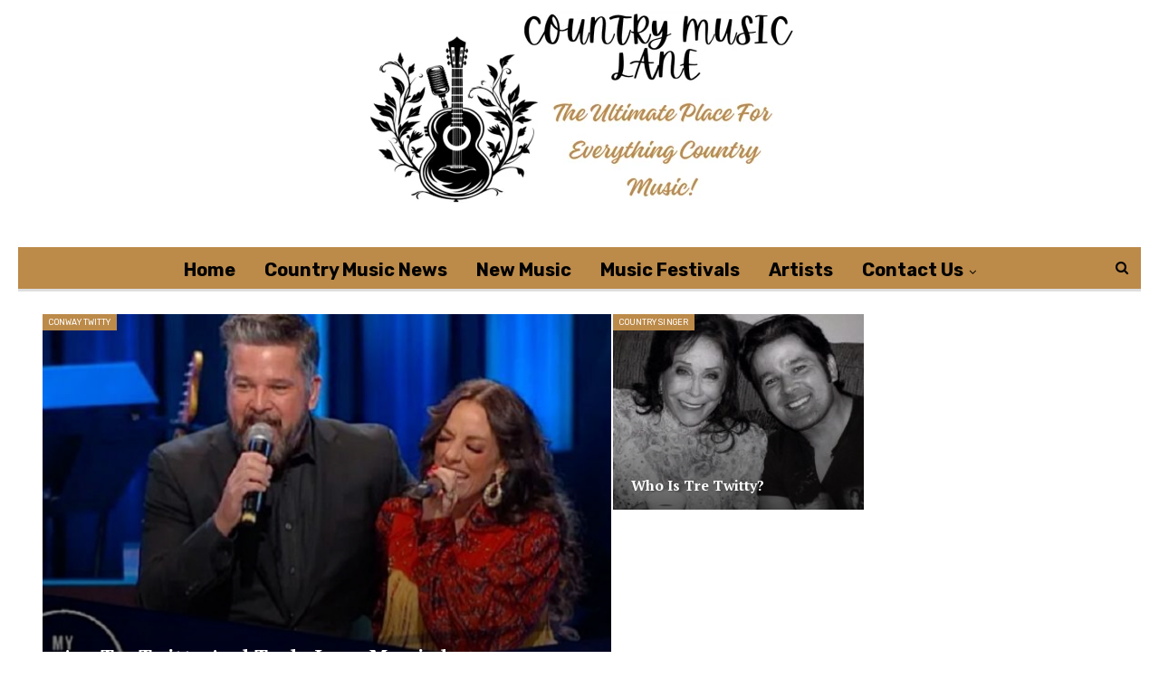

--- FILE ---
content_type: text/html; charset=UTF-8
request_url: https://countrymusiclane.com/category/country-singer/conway-twitty/
body_size: 13768
content:
<!DOCTYPE html><html lang="en-US"> <head><meta charset="UTF-8"><meta http-equiv="X-UA-Compatible" content="IE=edge"><meta name="viewport" content="width=device-width, initial-scale=1.0"><link rel="pingback" href="https://countrymusiclane.com/xmlrpc.php"/><meta name='robots' content='index, follow, max-image-preview:large, max-snippet:-1, max-video-preview:-1' /><title>Conway Twitty Archives - Country Music Lane</title><link rel="canonical" href="https://countrymusiclane.com/amp/category/country-singer/conway-twitty/" /><meta property="og:locale" content="en_US" /><meta property="og:type" content="article" /><meta property="og:title" content="Conway Twitty Archives - Country Music Lane" /><meta property="og:url" content="https://countrymusiclane.com/amp/category/country-singer/conway-twitty/" /><meta property="og:site_name" content="Country Music Lane" /><meta name="twitter:card" content="summary_large_image" /><meta name="twitter:site" content="@CountryMusicLa1" /> <script type="application/ld+json" class="yoast-schema-graph">{"@context":"https://schema.org","@graph":[{"@type":"CollectionPage","@id":"https://countrymusiclane.com/amp/category/country-singer/conway-twitty/","url":"https://countrymusiclane.com/amp/category/country-singer/conway-twitty/","name":"Conway Twitty Archives - Country Music Lane","isPartOf":{"@id":"https://countrymusiclane.com/#website"},"breadcrumb":{"@id":"https://countrymusiclane.com/amp/category/country-singer/conway-twitty/#breadcrumb"},"inLanguage":"en-US"},{"@type":"BreadcrumbList","@id":"https://countrymusiclane.com/amp/category/country-singer/conway-twitty/#breadcrumb","itemListElement":[{"@type":"ListItem","position":1,"name":"Home","item":"https://countrymusiclane.com/"},{"@type":"ListItem","position":2,"name":"Country Singer","item":"https://countrymusiclane.com/amp/category/country-singer/"},{"@type":"ListItem","position":3,"name":"Conway Twitty"}]},{"@type":"WebSite","@id":"https://countrymusiclane.com/#website","url":"https://countrymusiclane.com/","name":"Country Music Lane","description":"Your daily dose of happiness, all the country music news, music, and more.","publisher":{"@id":"https://countrymusiclane.com/#organization"},"potentialAction":[{"@type":"SearchAction","target":{"@type":"EntryPoint","urlTemplate":"https://countrymusiclane.com/?s={search_term_string}"},"query-input":{"@type":"PropertyValueSpecification","valueRequired":true,"valueName":"search_term_string"}}],"inLanguage":"en-US"},{"@type":"Organization","@id":"https://countrymusiclane.com/#organization","name":"Country Music Lane","url":"https://countrymusiclane.com/","logo":{"@type":"ImageObject","inLanguage":"en-US","@id":"https://countrymusiclane.com/#/schema/logo/image/","url":"https://countrymusiclane.com/wp-content/webpc-passthru.php?src=https://countrymusiclane.com/wp-content/uploads/2021/03/Country-music-lane-2.png&nocache=1","contentUrl":"https://countrymusiclane.com/wp-content/webpc-passthru.php?src=https://countrymusiclane.com/wp-content/uploads/2021/03/Country-music-lane-2.png&nocache=1","width":300,"height":212,"caption":"Country Music Lane"},"image":{"@id":"https://countrymusiclane.com/#/schema/logo/image/"},"sameAs":["https://www.facebook.com/CountryMusicLane","https://x.com/CountryMusicLa1"]}]}</script> <link rel='dns-prefetch' href='//fonts.googleapis.com' /><link href='https://fonts.gstatic.com' crossorigin='anonymous' rel='preconnect' /><link rel="alternate" type="application/rss+xml" title="Country Music Lane &raquo; Feed" href="https://countrymusiclane.com/feed/" /><link rel="alternate" type="application/rss+xml" title="Country Music Lane &raquo; Comments Feed" href="https://countrymusiclane.com/comments/feed/" /><link rel="alternate" type="application/rss+xml" title="Country Music Lane &raquo; Conway Twitty Category Feed" href="https://countrymusiclane.com/category/country-singer/conway-twitty/feed/" /><style id='wp-img-auto-sizes-contain-inline-css' type='text/css'>img:is([sizes=auto i],[sizes^="auto," i]){contain-intrinsic-size:3000px 1500px}</style><style id='wp-block-library-inline-css' type='text/css'>:root{--wp-block-synced-color:#7a00df;--wp-block-synced-color--rgb:122,0,223;--wp-bound-block-color:var(--wp-block-synced-color);--wp-editor-canvas-background:#ddd;--wp-admin-theme-color:#007cba;--wp-admin-theme-color--rgb:0,124,186;--wp-admin-theme-color-darker-10:#006ba1;--wp-admin-theme-color-darker-10--rgb:0,107,160.5;--wp-admin-theme-color-darker-20:#005a87;--wp-admin-theme-color-darker-20--rgb:0,90,135;--wp-admin-border-width-focus:2px}@media (min-resolution:192dpi){:root{--wp-admin-border-width-focus:1.5px}}.wp-element-button{cursor:pointer}:root .has-very-light-gray-background-color{background-color:#eee}:root .has-very-dark-gray-background-color{background-color:#313131}:root .has-very-light-gray-color{color:#eee}:root .has-very-dark-gray-color{color:#313131}:root .has-vivid-green-cyan-to-vivid-cyan-blue-gradient-background{background:linear-gradient(135deg,#00d084,#0693e3)}:root .has-purple-crush-gradient-background{background:linear-gradient(135deg,#34e2e4,#4721fb 50%,#ab1dfe)}:root .has-hazy-dawn-gradient-background{background:linear-gradient(135deg,#faaca8,#dad0ec)}:root .has-subdued-olive-gradient-background{background:linear-gradient(135deg,#fafae1,#67a671)}:root .has-atomic-cream-gradient-background{background:linear-gradient(135deg,#fdd79a,#004a59)}:root .has-nightshade-gradient-background{background:linear-gradient(135deg,#330968,#31cdcf)}:root .has-midnight-gradient-background{background:linear-gradient(135deg,#020381,#2874fc)}:root{--wp--preset--font-size--normal:16px;--wp--preset--font-size--huge:42px}.has-regular-font-size{font-size:1em}.has-larger-font-size{font-size:2.625em}.has-normal-font-size{font-size:var(--wp--preset--font-size--normal)}.has-huge-font-size{font-size:var(--wp--preset--font-size--huge)}.has-text-align-center{text-align:center}.has-text-align-left{text-align:left}.has-text-align-right{text-align:right}.has-fit-text{white-space:nowrap!important}#end-resizable-editor-section{display:none}.aligncenter{clear:both}.items-justified-left{justify-content:flex-start}.items-justified-center{justify-content:center}.items-justified-right{justify-content:flex-end}.items-justified-space-between{justify-content:space-between}.screen-reader-text{border:0;clip-path:inset(50%);height:1px;margin:-1px;overflow:hidden;padding:0;position:absolute;width:1px;word-wrap:normal!important}.screen-reader-text:focus{background-color:#ddd;clip-path:none;color:#444;display:block;font-size:1em;height:auto;left:5px;line-height:normal;padding:15px 23px 14px;text-decoration:none;top:5px;width:auto;z-index:100000}html :where(.has-border-color){border-style:solid}html :where([style*=border-top-color]){border-top-style:solid}html :where([style*=border-right-color]){border-right-style:solid}html :where([style*=border-bottom-color]){border-bottom-style:solid}html :where([style*=border-left-color]){border-left-style:solid}html :where([style*=border-width]){border-style:solid}html :where([style*=border-top-width]){border-top-style:solid}html :where([style*=border-right-width]){border-right-style:solid}html :where([style*=border-bottom-width]){border-bottom-style:solid}html :where([style*=border-left-width]){border-left-style:solid}html :where(img[class*=wp-image-]){height:auto;max-width:100%}:where(figure){margin:0 0 1em}html :where(.is-position-sticky){--wp-admin--admin-bar--position-offset:var(--wp-admin--admin-bar--height,0px)}@media screen and (max-width:600px){html:where(.is-position-sticky){--wp-admin--admin-bar--position-offset:0px}}</style><style id='global-styles-inline-css' type='text/css'>:root{--wp--preset--aspect-ratio--square:1;--wp--preset--aspect-ratio--4-3:4/3;--wp--preset--aspect-ratio--3-4:3/4;--wp--preset--aspect-ratio--3-2:3/2;--wp--preset--aspect-ratio--2-3:2/3;--wp--preset--aspect-ratio--16-9:16/9;--wp--preset--aspect-ratio--9-16:9/16;--wp--preset--color--black:#000;--wp--preset--color--cyan-bluish-gray:#abb8c3;--wp--preset--color--white:#fff;--wp--preset--color--pale-pink:#f78da7;--wp--preset--color--vivid-red:#cf2e2e;--wp--preset--color--luminous-vivid-orange:#ff6900;--wp--preset--color--luminous-vivid-amber:#fcb900;--wp--preset--color--light-green-cyan:#7bdcb5;--wp--preset--color--vivid-green-cyan:#00d084;--wp--preset--color--pale-cyan-blue:#8ed1fc;--wp--preset--color--vivid-cyan-blue:#0693e3;--wp--preset--color--vivid-purple:#9b51e0;--wp--preset--gradient--vivid-cyan-blue-to-vivid-purple:linear-gradient(135deg,rgb(6,147,227) 0%,rgb(155,81,224) 100%);--wp--preset--gradient--light-green-cyan-to-vivid-green-cyan:linear-gradient(135deg,rgb(122,220,180) 0%,rgb(0,208,130) 100%);--wp--preset--gradient--luminous-vivid-amber-to-luminous-vivid-orange:linear-gradient(135deg,rgb(252,185,0) 0%,rgb(255,105,0) 100%);--wp--preset--gradient--luminous-vivid-orange-to-vivid-red:linear-gradient(135deg,rgb(255,105,0) 0%,rgb(207,46,46) 100%);--wp--preset--gradient--very-light-gray-to-cyan-bluish-gray:linear-gradient(135deg,rgb(238,238,238) 0%,rgb(169,184,195) 100%);--wp--preset--gradient--cool-to-warm-spectrum:linear-gradient(135deg,rgb(74,234,220) 0%,rgb(151,120,209) 20%,rgb(207,42,186) 40%,rgb(238,44,130) 60%,rgb(251,105,98) 80%,rgb(254,248,76) 100%);--wp--preset--gradient--blush-light-purple:linear-gradient(135deg,rgb(255,206,236) 0%,rgb(152,150,240) 100%);--wp--preset--gradient--blush-bordeaux:linear-gradient(135deg,rgb(254,205,165) 0%,rgb(254,45,45) 50%,rgb(107,0,62) 100%);--wp--preset--gradient--luminous-dusk:linear-gradient(135deg,rgb(255,203,112) 0%,rgb(199,81,192) 50%,rgb(65,88,208) 100%);--wp--preset--gradient--pale-ocean:linear-gradient(135deg,rgb(255,245,203) 0%,rgb(182,227,212) 50%,rgb(51,167,181) 100%);--wp--preset--gradient--electric-grass:linear-gradient(135deg,rgb(202,248,128) 0%,rgb(113,206,126) 100%);--wp--preset--gradient--midnight:linear-gradient(135deg,rgb(2,3,129) 0%,rgb(40,116,252) 100%);--wp--preset--font-size--small:13px;--wp--preset--font-size--medium:20px;--wp--preset--font-size--large:36px;--wp--preset--font-size--x-large:42px;--wp--preset--spacing--20:0.44rem;--wp--preset--spacing--30:0.67rem;--wp--preset--spacing--40:1rem;--wp--preset--spacing--50:1.5rem;--wp--preset--spacing--60:2.25rem;--wp--preset--spacing--70:3.38rem;--wp--preset--spacing--80:5.06rem;--wp--preset--shadow--natural:6px 6px 9px rgba(0, 0, 0, 0.2);--wp--preset--shadow--deep:12px 12px 50px rgba(0, 0, 0, 0.4);--wp--preset--shadow--sharp:6px 6px 0px rgba(0, 0, 0, 0.2);--wp--preset--shadow--outlined:6px 6px 0px -3px rgb(255, 255, 255), 6px 6px rgb(0, 0, 0);--wp--preset--shadow--crisp:6px 6px 0px rgb(0,0,0)}:where(.is-layout-flex){gap:0.5em}:where(.is-layout-grid){gap:0.5em}body .is-layout-flex{display:flex}.is-layout-flex{flex-wrap:wrap;align-items:center}.is-layout-flex>:is(*,div){margin:0}body .is-layout-grid{display:grid}.is-layout-grid>:is(*,div){margin:0}:where(.wp-block-columns.is-layout-flex){gap:2em}:where(.wp-block-columns.is-layout-grid){gap:2em}:where(.wp-block-post-template.is-layout-flex){gap:1.25em}:where(.wp-block-post-template.is-layout-grid){gap:1.25em}.has-black-color{color:var(--wp--preset--color--black) !important}.has-cyan-bluish-gray-color{color:var(--wp--preset--color--cyan-bluish-gray) !important}.has-white-color{color:var(--wp--preset--color--white) !important}.has-pale-pink-color{color:var(--wp--preset--color--pale-pink) !important}.has-vivid-red-color{color:var(--wp--preset--color--vivid-red) !important}.has-luminous-vivid-orange-color{color:var(--wp--preset--color--luminous-vivid-orange) !important}.has-luminous-vivid-amber-color{color:var(--wp--preset--color--luminous-vivid-amber) !important}.has-light-green-cyan-color{color:var(--wp--preset--color--light-green-cyan) !important}.has-vivid-green-cyan-color{color:var(--wp--preset--color--vivid-green-cyan) !important}.has-pale-cyan-blue-color{color:var(--wp--preset--color--pale-cyan-blue) !important}.has-vivid-cyan-blue-color{color:var(--wp--preset--color--vivid-cyan-blue) !important}.has-vivid-purple-color{color:var(--wp--preset--color--vivid-purple) !important}.has-black-background-color{background-color:var(--wp--preset--color--black) !important}.has-cyan-bluish-gray-background-color{background-color:var(--wp--preset--color--cyan-bluish-gray) !important}.has-white-background-color{background-color:var(--wp--preset--color--white) !important}.has-pale-pink-background-color{background-color:var(--wp--preset--color--pale-pink) !important}.has-vivid-red-background-color{background-color:var(--wp--preset--color--vivid-red) !important}.has-luminous-vivid-orange-background-color{background-color:var(--wp--preset--color--luminous-vivid-orange) !important}.has-luminous-vivid-amber-background-color{background-color:var(--wp--preset--color--luminous-vivid-amber) !important}.has-light-green-cyan-background-color{background-color:var(--wp--preset--color--light-green-cyan) !important}.has-vivid-green-cyan-background-color{background-color:var(--wp--preset--color--vivid-green-cyan) !important}.has-pale-cyan-blue-background-color{background-color:var(--wp--preset--color--pale-cyan-blue) !important}.has-vivid-cyan-blue-background-color{background-color:var(--wp--preset--color--vivid-cyan-blue) !important}.has-vivid-purple-background-color{background-color:var(--wp--preset--color--vivid-purple) !important}.has-black-border-color{border-color:var(--wp--preset--color--black) !important}.has-cyan-bluish-gray-border-color{border-color:var(--wp--preset--color--cyan-bluish-gray) !important}.has-white-border-color{border-color:var(--wp--preset--color--white) !important}.has-pale-pink-border-color{border-color:var(--wp--preset--color--pale-pink) !important}.has-vivid-red-border-color{border-color:var(--wp--preset--color--vivid-red) !important}.has-luminous-vivid-orange-border-color{border-color:var(--wp--preset--color--luminous-vivid-orange) !important}.has-luminous-vivid-amber-border-color{border-color:var(--wp--preset--color--luminous-vivid-amber) !important}.has-light-green-cyan-border-color{border-color:var(--wp--preset--color--light-green-cyan) !important}.has-vivid-green-cyan-border-color{border-color:var(--wp--preset--color--vivid-green-cyan) !important}.has-pale-cyan-blue-border-color{border-color:var(--wp--preset--color--pale-cyan-blue) !important}.has-vivid-cyan-blue-border-color{border-color:var(--wp--preset--color--vivid-cyan-blue) !important}.has-vivid-purple-border-color{border-color:var(--wp--preset--color--vivid-purple) !important}.has-vivid-cyan-blue-to-vivid-purple-gradient-background{background:var(--wp--preset--gradient--vivid-cyan-blue-to-vivid-purple) !important}.has-light-green-cyan-to-vivid-green-cyan-gradient-background{background:var(--wp--preset--gradient--light-green-cyan-to-vivid-green-cyan) !important}.has-luminous-vivid-amber-to-luminous-vivid-orange-gradient-background{background:var(--wp--preset--gradient--luminous-vivid-amber-to-luminous-vivid-orange) !important}.has-luminous-vivid-orange-to-vivid-red-gradient-background{background:var(--wp--preset--gradient--luminous-vivid-orange-to-vivid-red) !important}.has-very-light-gray-to-cyan-bluish-gray-gradient-background{background:var(--wp--preset--gradient--very-light-gray-to-cyan-bluish-gray) !important}.has-cool-to-warm-spectrum-gradient-background{background:var(--wp--preset--gradient--cool-to-warm-spectrum) !important}.has-blush-light-purple-gradient-background{background:var(--wp--preset--gradient--blush-light-purple) !important}.has-blush-bordeaux-gradient-background{background:var(--wp--preset--gradient--blush-bordeaux) !important}.has-luminous-dusk-gradient-background{background:var(--wp--preset--gradient--luminous-dusk) !important}.has-pale-ocean-gradient-background{background:var(--wp--preset--gradient--pale-ocean) !important}.has-electric-grass-gradient-background{background:var(--wp--preset--gradient--electric-grass) !important}.has-midnight-gradient-background{background:var(--wp--preset--gradient--midnight) !important}.has-small-font-size{font-size:var(--wp--preset--font-size--small) !important}.has-medium-font-size{font-size:var(--wp--preset--font-size--medium) !important}.has-large-font-size{font-size:var(--wp--preset--font-size--large) !important}.has-x-large-font-size{font-size:var(--wp--preset--font-size--x-large) !important}</style><style id='classic-theme-styles-inline-css' type='text/css'>.wp-block-button__link{color:#fff;background-color:#32373c;border-radius:9999px;box-shadow:none;text-decoration:none;padding:calc(.667em + 2px) calc(1.333em+2px);font-size:1.125em}.wp-block-file__button{background:#32373c;color:#fff;text-decoration:none}</style>
<style>.panel-default{border-color:#ddd}.panel{margin-bottom:20px;background-color:#fff;border:1px solid transparent;border-top-color:transparent;border-right-color:transparent;border-bottom-color:transparent;border-left-color:transparent;border-radius:0;-webkit-box-shadow:0 1px 1px rgba(0, 0, 0, .05);box-shadow:0 1px 1px rgba(0,0,0,.05)}.panel-body{padding:0}.media:first-child{margin-top:0}.media,.media-body{overflow:hidden;zoom:1}.media-left,.media-right,.media-body{display:table-cell;vertical-align:top}.media-left,.media>.pull-left{padding-right:10px}.wbw-teaser-embed-img-link{display:block;width:200px;height:0;padding-bottom:70%}.img-responsive{width:100%}.media-object{display:block}.wbw-teaser-embed-media-body{padding:10px 15px 10px 10px}.wbw-teaser-embed-link{display:block;color:#515151}.wbw-teaser-embed-link-media-heading{font-weight:300;font-size:160%;min-height:80px}.wbw-teaser-embed-link-text{font-style:italic;color:#eb0254;font-size:120%;text-transform:uppercase}@media only screen and (max-width: 767px){.wbw-teaser-embed-link-media-heading{font-size:14px}.wbw-teaser-embed-media-body{padding:5px 5px 2px 0}.wbw-teaser-embed-img-link{width:125px}}</style><link rel='stylesheet' id='better-framework-main-fonts-css' href='https://fonts.googleapis.com/css?family=Rubik:400,500,700%7CRoboto:500,400,700,400italic%7CPT+Serif:700,400%7CLato:400&#038;display=swap' type='text/css' media='all' /> <script type="text/javascript" src="https://countrymusiclane.com/wp-includes/js/jquery/jquery.min.js" id="jquery-core-js"></script> <script src='//countrymusiclane.com/wp-content/uploads/vipercache/minified/3ca73930bbdb6fd7cc2c870ad4aba08e/1718079940index.js' type="text/javascript"></script> <link rel="https://api.w.org/" href="https://countrymusiclane.com/wp-json/" /><link rel="alternate" title="JSON" type="application/json" href="https://countrymusiclane.com/wp-json/wp/v2/categories/581" /><link rel="EditURI" type="application/rsd+xml" title="RSD" href="https://countrymusiclane.com/xmlrpc.php?rsd" /><meta name="generator" content="WordPress 6.9" /><link rel="amphtml" href="https://countrymusiclane.com/amp/category/country-singer/conway-twitty/"/><meta name="google-site-verification" content="sBS7iBeVhtYMa8ufdTn8UFk1pdTZIJac_6JaAi3FYjQ" /><link rel="shortcut icon" href="https://countrymusiclane.com/wp-content/webpc-passthru.php?src=https://countrymusiclane.com/wp-content/uploads/2024/06/Favicon.png&nocache=1"> <meta name="onesignal" content="wordpress-plugin"/> <script>window.OneSignal=window.OneSignal||[];OneSignal.push(function(){OneSignal.SERVICE_WORKER_UPDATER_PATH="OneSignalSDKUpdaterWorker.js.php";OneSignal.SERVICE_WORKER_PATH="OneSignalSDKWorker.js.php";OneSignal.SERVICE_WORKER_PARAM={scope:"/"};OneSignal.setDefaultNotificationUrl("https://countrymusiclane.com");var oneSignal_options={};window._oneSignalInitOptions=oneSignal_options;oneSignal_options['wordpress']=true;oneSignal_options['appId']='beafc2a2-b4d7-415e-b190-a257943e0c3d';oneSignal_options['allowLocalhostAsSecureOrigin']=true;oneSignal_options['welcomeNotification']={};oneSignal_options['welcomeNotification']['title']="";oneSignal_options['welcomeNotification']['message']="";oneSignal_options['path']="https://countrymusiclane.com/wp-content/plugins/onesignal-free-web-push-notifications/sdk_files/";oneSignal_options['safari_web_id']="web.onesignal.auto.5f2b561a-4bc4-4806-b010-c7853696b689";oneSignal_options['promptOptions']={};oneSignal_options['notifyButton']={};oneSignal_options['notifyButton']['enable']=true;oneSignal_options['notifyButton']['position']='bottom-right';oneSignal_options['notifyButton']['theme']='default';oneSignal_options['notifyButton']['size']='medium';oneSignal_options['notifyButton']['showCredit']=true;oneSignal_options['notifyButton']['text']={};OneSignal.init(window._oneSignalInitOptions);OneSignal.showSlidedownPrompt();});function documentInitOneSignal(){var oneSignal_elements=document.getElementsByClassName("OneSignal-prompt");var oneSignalLinkClickHandler=function(event){OneSignal.push(['registerForPushNotifications']);event.preventDefault();};for(var i=0;i<oneSignal_elements.length;i++)
oneSignal_elements[i].addEventListener('click',oneSignalLinkClickHandler,false);}
if(document.readyState==='complete'){documentInitOneSignal();}
else{window.addEventListener("load",function(event){documentInitOneSignal();});}</script> <meta name="generator" content="Powered by WPBakery Page Builder - drag and drop page builder for WordPress."/> <script type="application/ld+json">{"@context":"http://schema.org/","@type":"Organization","@id":"#organization","logo":{"@type":"ImageObject","url":"https://countrymusiclane.com/wp-content/webpc-passthru.php?src=https://countrymusiclane.com/wp-content/uploads/2024/06/Screenshot-2024-06-10-at-6.05.23-PM-1.png&nocache=1"},"url":"https://countrymusiclane.com/","name":"Country Music Lane","description":"Your daily dose of happiness, all the country music news, music, and more."}</script> <script type="application/ld+json">{"@context":"http://schema.org/","@type":"WebSite","name":"Country Music Lane","alternateName":"Your daily dose of happiness, all the country music news, music, and more.","url":"https://countrymusiclane.com/"}</script> <link rel="stylesheet" type="text/css" href="//countrymusiclane.com/wp-content/uploads/vipercache/minified/681a0458400806844cf193c653fdb3d8/1751146749index.css" media="all"/><link rel="icon" href="https://countrymusiclane.com/wp-content/webpc-passthru.php?src=https://countrymusiclane.com/wp-content/uploads/2021/03/cropped-Country-music-lane-5-32x32.png&nocache=1" sizes="32x32" /><link rel="icon" href="https://countrymusiclane.com/wp-content/webpc-passthru.php?src=https://countrymusiclane.com/wp-content/uploads/2021/03/cropped-Country-music-lane-5-192x192.png&nocache=1" sizes="192x192" /><link rel="apple-touch-icon" href="https://countrymusiclane.com/wp-content/webpc-passthru.php?src=https://countrymusiclane.com/wp-content/uploads/2021/03/cropped-Country-music-lane-5-180x180.png&nocache=1" /><meta name="msapplication-TileImage" content="https://countrymusiclane.com/wp-content/webpc-passthru.php?src=https://countrymusiclane.com/wp-content/uploads/2021/03/cropped-Country-music-lane-5-270x270.png&nocache=1" /><noscript><style>.wpb_animate_when_almost_visible{opacity:1}</style></noscript></head><body class="archive category category-conway-twitty category-581 wp-theme-publisher wp-child-theme-publisher-child bs-theme bs-publisher bs-publisher-crypcoin active-light-box ltr close-rh page-layout-2-col page-layout-2-col-right boxed active-sticky-sidebar main-menu-sticky-smart main-menu-boxed active-ajax-search single-prim-cat-581 single-cat-581 wpb-js-composer js-comp-ver-6.6.0 vc_responsive bs-ll-a" dir="ltr"><div class="main-wrap content-main-wrap"><header id="header" class="site-header header-style-1 boxed" itemscope="itemscope" itemtype="https://schema.org/WPHeader"><div class="header-inner"><div class="content-wrap"><div class="container"><div id="site-branding" class="site-branding"><p id="site-title" class="logo h1 img-logo"><a href="https://countrymusiclane.com/" itemprop="url" rel="home"><img id="site-logo" src="https://countrymusiclane.com/wp-content/webpc-passthru.php?src=https://countrymusiclane.com/wp-content/uploads/2024/06/Screenshot-2024-06-10-at-6.05.23-PM-1.png&nocache=1" alt="Publisher" data-bsrjs="https://countrymusiclane.com/wp-content/webpc-passthru.php?src=https://countrymusiclane.com/wp-content/uploads/2024/06/Screenshot-2024-06-10-at-6.05.23-PM-1.png&nocache=1" /><span class="site-title">Publisher - Your daily dose of happiness, all the country music news, music, and more.</span></a></p></div></div></div></div><div id="menu-main" class="menu main-menu-wrapper show-search-item menu-actions-btn-width-1" role="navigation" itemscope="itemscope" itemtype="https://schema.org/SiteNavigationElement"><div class="main-menu-inner"><div class="content-wrap"><div class="container"><nav class="main-menu-container"><ul id="main-navigation" class="main-menu menu bsm-pure clearfix"><li id="menu-item-71" class="menu-item menu-item-type-post_type menu-item-object-page menu-item-home better-anim-fade menu-item-71"><a href="https://countrymusiclane.com/">Home</a></li><li id="menu-item-433" class="menu-item menu-item-type-taxonomy menu-item-object-category menu-term-59 better-anim-fade menu-item-433"><a href="https://countrymusiclane.com/category/country-music-news/">Country Music News</a></li><li id="menu-item-3112" class="menu-item menu-item-type-taxonomy menu-item-object-category menu-term-261 better-anim-fade menu-item-3112"><a href="https://countrymusiclane.com/category/new-music/">New Music</a></li><li id="menu-item-434" class="menu-item menu-item-type-taxonomy menu-item-object-category menu-term-143 better-anim-fade menu-item-434"><a href="https://countrymusiclane.com/category/music-festivals/">Music Festivals</a></li><li id="menu-item-3119" class="menu-item menu-item-type-taxonomy menu-item-object-category current-category-ancestor menu-term-18 better-anim-fade menu-item-3119"><a href="https://countrymusiclane.com/category/country-singer/">Artists</a></li><li id="menu-item-240" class="menu-item menu-item-type-post_type menu-item-object-page menu-item-has-children better-anim-fade menu-item-240"><a href="https://countrymusiclane.com/contact-us/">Contact Us</a><ul class="sub-menu"><li id="menu-item-76" class="menu-item menu-item-type-post_type menu-item-object-page better-anim-fade menu-item-76"><a href="https://countrymusiclane.com/bs-about-us/">About Us</a></li><li id="menu-item-3118" class="menu-item menu-item-type-post_type menu-item-object-page better-anim-fade menu-item-3118"><a href="https://countrymusiclane.com/amazon-disclaimer/">Amazon Disclaimer</a></li><li id="menu-item-3113" class="menu-item menu-item-type-post_type menu-item-object-page menu-item-privacy-policy better-anim-fade menu-item-3113"><a href="https://countrymusiclane.com/privacy-policy/">Privacy Policy</a></li></ul></li></ul><div class="menu-action-buttons width-1"><div class="search-container close"><span class="search-handler"><i class="fa fa-search"></i></span><div class="search-box clearfix"><form role="search" method="get" class="search-form clearfix" action="https://countrymusiclane.com"><input type="search" class="search-field" placeholder="Search..." value="" name="s" title="Search for:" autocomplete="off"><input type="submit" class="search-submit" value="Search"></form></div></div></div></nav></div></div></div></div></header><div class="rh-header clearfix dark deferred-block-exclude"><div class="rh-container clearfix"><div class="menu-container close"><span class="menu-handler"><span class="lines"></span></span></div><div class="logo-container rh-img-logo"><a href="https://countrymusiclane.com/" itemprop="url" rel="home"><img src="https://countrymusiclane.com/wp-content/webpc-passthru.php?src=https://countrymusiclane.com/wp-content/uploads/2024/06/Screenshot-2024-06-10-at-6.05.23-PM-1.png&nocache=1" alt="Country Music Lane" data-bsrjs="https://countrymusiclane.com/wp-content/webpc-passthru.php?src=https://countrymusiclane.com/wp-content/uploads/2024/06/Screenshot-2024-06-10-at-6.05.23-PM-1.png&nocache=1" /></a></div></div></div><nav role="navigation" aria-label="Breadcrumbs" class="bf-breadcrumb clearfix bc-top-style bc-before-slider-style-3"><div class="content-wrap"><div class="container bf-breadcrumb-container"><ul class="bf-breadcrumb-items" itemscope itemtype="http://schema.org/BreadcrumbList"><meta name="numberOfItems" content="3" /><meta name="itemListOrder" content="Ascending" /><li itemprop="itemListElement" itemscope itemtype="http://schema.org/ListItem" class="bf-breadcrumb-item bf-breadcrumb-begin"><a itemprop="item" href="https://countrymusiclane.com" rel="home"><span itemprop="name">Home</span></a><meta itemprop="position" content="1" /></li><li itemprop="itemListElement" itemscope itemtype="http://schema.org/ListItem" class="bf-breadcrumb-item"><a itemprop="item" href="https://countrymusiclane.com/category/country-singer/" ><span itemprop="name">Country Singer</span></a><meta itemprop="position" content="2" /></li><li itemprop="itemListElement" itemscope itemtype="http://schema.org/ListItem" class="bf-breadcrumb-item bf-breadcrumb-end"><span itemprop="name">Conway Twitty</span><meta itemprop="item" content="https://countrymusiclane.com/category/country-singer/conway-twitty/"/><meta itemprop="position" content="3" /></li></ul></div></div></nav><div class="content-wrap"><div class="slider-container clearfix slider-type-custom-blocks slider-bc-before slider-style-3-container slider-overlay-simple-gr"><div class="content-wrap"><div class="container"><div class="row"><div class="col-sm-12"><div class="listing listing-modern-grid listing-modern-grid-2 clearfix slider-overlay-simple-gr"><div class="mg-col mg-col-1"><article class="post-2968 type-post format-standard has-post-thumbnail listing-item-1 listing-item listing-mg-item listing-mg-2-item listing-mg-type-1 main-term-581"><div class="item-content"><a alt="tre twitty tayla lynn married" title="Are Tre Twitty And Tayla Lynn Married" data-src="https://countrymusiclane.com/wp-content/webpc-passthru.php?src=https://countrymusiclane.com/wp-content/uploads/2022/07/twitty-and-lynn-750x430.jpg&nocache=1" data-bs-srcset="{&quot;baseurl&quot;:&quot;https:\/\/countrymusiclane.com\/wp-content\/uploads\/2022\/07\/&quot;,&quot;sizes&quot;:{&quot;210&quot;:&quot;twitty-and-lynn-210x136.jpg&quot;,&quot;279&quot;:&quot;twitty-and-lynn-279x220.jpg&quot;,&quot;357&quot;:&quot;twitty-and-lynn-357x210.jpg&quot;,&quot;750&quot;:&quot;twitty-and-lynn-750x430.jpg&quot;,&quot;900&quot;:&quot;twitty-and-lynn.jpg&quot;}}"	class="img-cont" href="https://countrymusiclane.com/are-tre-twitty-and-tayla-lynn-married/"></a><div class="term-badges floated"><span class="term-badge term-581"><a href="https://countrymusiclane.com/category/country-singer/conway-twitty/">Conway Twitty</a></span></div><div class="content-container"><h2 class="title"><a href="https://countrymusiclane.com/are-tre-twitty-and-tayla-lynn-married/" class="post-url post-title">Are Tre Twitty And Tayla Lynn Married</a></h2><div class="post-meta"><a href="https://countrymusiclane.com/author/music/" title="Browse Author Articles" class="post-author-a"><i class="post-author author">music</i></a><span class="time"><time class="post-published updated" datetime="2022-07-27T10:45:32-04:00">Jul 27, 2022</time></span><a href="https://countrymusiclane.com/are-tre-twitty-and-tayla-lynn-married/#comments" title="Leave a comment on: &ldquo;Are Tre Twitty And Tayla Lynn Married&rdquo;" class="comments"><i class="fa fa-comments-o"></i> 14</a></div></div></div></article ></div><div class="mg-col mg-col-2"><div class="mg-row mg-row-1 clearfix"><div class="item-2-cont"><article class="post-1007 type-post format-standard has-post-thumbnail listing-item-2 listing-item listing-mg-item listing-mg-2-item listing-mg-type-1 main-term-18"><div class="item-content"><a alt="who is tre twitty" title="Who is Tre Twitty?" data-src="https://countrymusiclane.com/wp-content/webpc-passthru.php?src=https://countrymusiclane.com/wp-content/uploads/2021/04/tre-twitty-loretta-lynn-279x220.jpg&nocache=1" data-bs-srcset="{&quot;baseurl&quot;:&quot;https:\/\/countrymusiclane.com\/wp-content\/uploads\/2021\/04\/&quot;,&quot;sizes&quot;:{&quot;210&quot;:&quot;tre-twitty-loretta-lynn-210x136.jpg&quot;,&quot;279&quot;:&quot;tre-twitty-loretta-lynn-279x220.jpg&quot;,&quot;357&quot;:&quot;tre-twitty-loretta-lynn-357x210.jpg&quot;,&quot;750&quot;:&quot;tre-twitty-loretta-lynn-750x430.jpg&quot;,&quot;800&quot;:&quot;tre-twitty-loretta-lynn.jpg&quot;}}"	class="img-cont" href="https://countrymusiclane.com/who-is-tre-twitty/"></a><div class="term-badges floated"><span class="term-badge term-18"><a href="https://countrymusiclane.com/category/country-singer/">Country Singer</a></span></div><div class="content-container"><h2 class="title"><a href="https://countrymusiclane.com/who-is-tre-twitty/" class="post-url post-title">Who is Tre Twitty?</a></h2></div></div></article ></div><div class="item-3-cont"></div></div><div class="mg-row mg-row-2 clearfix"><div class="item-4-cont"></div><div class="item-5-cont"></div></div></div></div></div></div></div></div></div><main id="content" class="content-container"><div class="container layout-2-col layout-2-col-1 layout-right-sidebar layout-bc-before"><div class="row main-section"><div class="col-sm-8 content-column"><section class="archive-title category-title with-actions with-terms"><div class="pre-title"><span>Browsing Category</span></div><div class="actions-container"><a class="rss-link" href="https://countrymusiclane.com/category/country-singer/conway-twitty/feed/"><i class="fa fa-rss"></i></a></div><h1 class="page-heading"><span class="h-title">Conway Twitty</span></h1><div class="term-badges"><span class="term-badge term-36"><a href="https://countrymusiclane.com/category/country-singer/alan-jackson/">Alan Jackson</a></span><span class="term-badge term-548"><a href="https://countrymusiclane.com/category/country-singer/alex-hall/">Alex Hall</a></span><span class="term-badge term-1085"><a href="https://countrymusiclane.com/category/country-singer/ashley-mcbryde/">Ashley McBryde</a></span><span class="term-badge term-168"><a href="https://countrymusiclane.com/category/country-singer/b-j-thomas/">B.J. Thomas</a></span><span class="term-badge term-1509"><a href="https://countrymusiclane.com/category/country-singer/billy-ray-cyrus/">Billy Ray Cyrus</a></span><span class="term-badge term-35"><a href="https://countrymusiclane.com/category/country-singer/blake-shelton/">Blake Shelton</a></span><span class="term-badge term-576"><a href="https://countrymusiclane.com/category/country-singer/blanco-brown/">Blanco Brown</a></span></div></section></div><div class="col-sm-4 sidebar-column sidebar-column-primary"><aside id="sidebar-primary-sidebar" class="sidebar" role="complementary" aria-label="Primary Sidebar Sidebar" itemscope="itemscope" itemtype="https://schema.org/WPSideBar"><div id="bs-about-2" class=" h-ni w-t primary-sidebar-widget widget widget_bs-about"><div class="section-heading sh-t3 sh-s1"><span class="h-text">About Us</span></div><div class="bs-shortcode bs-about "><h4 class="about-title"><a href="https://countrymusiclane.com/bs-about-us/"><img class="logo-image" src="https://countrymusiclane.com/wp-content/webpc-passthru.php?src=https://countrymusiclane.com/wp-content/uploads/2021/03/Depositphotos_77380696_xl-2015.jpg&nocache=1" alt=""></a></h4><div class="about-text"><p>Country Music Lane is your source for new country music, classic country songs, and news and updates on your favorite country singers. We scour the internet for a mix of classic country news and are plugged in to all of the up and coming ....</p></div><div class="about-link heading-typo"><a href="https://countrymusiclane.com/bs-about-us/">Read More...</a></div><ul class="about-icons-list"><li class="about-icon-item facebook"><a href="https://www.facebook.com/CountryMusicLane" target="_blank"><i class="fa fa-facebook"></i></a><li class="about-icon-item twitter"><a href="https://twitter.com/CountryMusicLa1" target="_blank"><i class="fa fa-twitter"></i></a><li class="about-icon-item email"><a href="mailto:countrymusiclane2021@gmail.com" target="_blank"><i class="fa fa-envelope"></i></a></ul></div></div><div id="bs-thumbnail-listing-1-2" class=" h-i w-bg w-bg-405b87 h-c h-c-ffffff w-t primary-sidebar-widget widget widget_bs-thumbnail-listing-1"><div class=" bs-light-scheme bs-listing bs-listing-listing-thumbnail-1 bs-listing-single-tab"><p class="section-heading sh-t3 sh-s1 main-term-147"><a href="http://2021%20Music%20Festivals" class="main-link"><span class="h-text main-term-147"><i class="bf-icon fa fa-thumbs-o-up"></i> 2021 Music Festivals</span></a></p><div class="listing listing-thumbnail listing-tb-1 clearfix columns-1"><div class="post-3143 type-post format-standard has-post-thumbnail listing-item listing-item-thumbnail listing-item-tb-1 main-term-147"><div class="item-inner clearfix"><div class="featured featured-type-featured-image"><a alt="Country Bay Music Festival Returns to Miami in November with Star-Studded Lineup" title="Country Bay Music Festival Returns to Miami in November with Star-Studded Lineup" data-src="https://countrymusiclane.com/wp-content/webpc-passthru.php?src=https://countrymusiclane.com/wp-content/uploads/2024/06/Country-Bay-Music-Festival-86x64.png&nocache=1" data-bs-srcset="{&quot;baseurl&quot;:&quot;https:\/\/countrymusiclane.com\/wp-content\/uploads\/2024\/06\/&quot;,&quot;sizes&quot;:{&quot;86&quot;:&quot;Country-Bay-Music-Festival-86x64.png&quot;,&quot;210&quot;:&quot;Country-Bay-Music-Festival-210x136.png&quot;,&quot;800&quot;:&quot;Country-Bay-Music-Festival.png&quot;}}"	class="img-holder" href="https://countrymusiclane.com/country-bay-music-festival-returns-to-miami-in-november-with-star-studded-lineup/"></a></div><p class="title"><a href="https://countrymusiclane.com/country-bay-music-festival-returns-to-miami-in-november-with-star-studded-lineup/" class="post-url post-title">Country Bay Music Festival Returns to Miami in November with&hellip;</a></p><div class="post-meta"><span class="time"><time class="post-published updated" datetime="2024-06-11T10:54:06-04:00">Jun 11, 2024</time></span></div></div></div ><div class="post-2601 type-post format-standard has-post-thumbnail listing-item listing-item-thumbnail listing-item-tb-1 main-term-147"><div class="item-inner clearfix"><div class="featured featured-type-featured-image"><a alt="Bluegrass Returns to Tallgrass Music Festival for the 17th Time on October 15-16" title="Bluegrass Returns to Tallgrass Music Festival for the 17th Time on October 15-16" data-src="https://countrymusiclane.com/wp-content/webpc-passthru.php?src=https://countrymusiclane.com/wp-content/uploads/2021/10/Country-Music-News-Tallgrass-Music-Festival-1-86x64.jpg&nocache=1" data-bs-srcset="{&quot;baseurl&quot;:&quot;https:\/\/countrymusiclane.com\/wp-content\/uploads\/2021\/10\/&quot;,&quot;sizes&quot;:{&quot;86&quot;:&quot;Country-Music-News-Tallgrass-Music-Festival-1-86x64.jpg&quot;,&quot;210&quot;:&quot;Country-Music-News-Tallgrass-Music-Festival-1-210x136.jpg&quot;,&quot;1200&quot;:&quot;Country-Music-News-Tallgrass-Music-Festival-1.jpg&quot;}}"	class="img-holder" href="https://countrymusiclane.com/bluegrass-returns-to-tallgrass-music-festival-for-the-17th-time-on-october-15-16/"></a></div><p class="title"><a href="https://countrymusiclane.com/bluegrass-returns-to-tallgrass-music-festival-for-the-17th-time-on-october-15-16/" class="post-url post-title">Bluegrass Returns to Tallgrass Music Festival for the 17th&hellip;</a></p><div class="post-meta"><span class="time"><time class="post-published updated" datetime="2021-10-11T08:00:37-04:00">Oct 11, 2021</time></span></div></div></div ><div class="post-1723 type-post format-standard has-post-thumbnail listing-item listing-item-thumbnail listing-item-tb-1 main-term-147"><div class="item-inner clearfix"><div class="featured featured-type-featured-image"><a alt="willie nelson outlaw music festival" title="Willie Nelson Outlaw Music Festival 2021 Tour Begins In August" data-src="https://countrymusiclane.com/wp-content/webpc-passthru.php?src=https://countrymusiclane.com/wp-content/uploads/2021/05/willie-nelson-86x64.jpg&nocache=1" data-bs-srcset="{&quot;baseurl&quot;:&quot;https:\/\/countrymusiclane.com\/wp-content\/uploads\/2021\/05\/&quot;,&quot;sizes&quot;:{&quot;86&quot;:&quot;willie-nelson-86x64.jpg&quot;,&quot;210&quot;:&quot;willie-nelson-210x136.jpg&quot;,&quot;900&quot;:&quot;willie-nelson.jpg&quot;}}"	class="img-holder" href="https://countrymusiclane.com/willie-nelson-outlaw-music-festival-2021-tour-begins-in-august/"></a></div><p class="title"><a href="https://countrymusiclane.com/willie-nelson-outlaw-music-festival-2021-tour-begins-in-august/" class="post-url post-title">Willie Nelson Outlaw Music Festival 2021 Tour Begins In&hellip;</a></p><div class="post-meta"><span class="time"><time class="post-published updated" datetime="2021-06-09T22:44:54-04:00">Jun 9, 2021</time></span></div></div></div ></div></div></div></aside></div></div></div></main></div><footer id="site-footer" class="site-footer full-width"><div class="copy-footer"><div class="content-wrap"><div class="container"><div class="row"><div class="col-lg-12"><div id="menu-footer" class="menu footer-menu-wrapper" role="navigation" itemscope="itemscope" itemtype="https://schema.org/SiteNavigationElement"><nav class="footer-menu-container"><ul id="footer-navigation" class="footer-menu menu clearfix"><li id="menu-item-79" class="menu-item menu-item-type-post_type menu-item-object-page menu-item-home better-anim-fade menu-item-79"><a href="https://countrymusiclane.com/">Home</a></li><li id="menu-item-84" class="menu-item menu-item-type-post_type menu-item-object-page better-anim-fade menu-item-84"><a href="https://countrymusiclane.com/bs-about-us/">About Us</a></li><li id="menu-item-255" class="menu-item menu-item-type-post_type menu-item-object-page better-anim-fade menu-item-255"><a href="https://countrymusiclane.com/contact-us/">Contact Us</a></li><li id="menu-item-261" class="menu-item menu-item-type-post_type menu-item-object-page menu-item-privacy-policy better-anim-fade menu-item-261"><a href="https://countrymusiclane.com/privacy-policy/">Privacy Policy</a></li></ul></nav></div></div></div><div class="row footer-copy-row"><div class="copy-1 col-lg-6 col-md-6 col-sm-6 col-xs-12">© 2021 Country Music Lane All Rights Reserved.</div><div class="copy-2 col-lg-6 col-md-6 col-sm-6 col-xs-12"></div></div></div></div></div></footer></div><span class="back-top"><i class="fa fa-arrow-up"></i></span> <script type="speculationrules">{"prefetch":[{"source":"document","where":{"and":[{"href_matches":"/*"},{"not":{"href_matches":["/wp-*.php","/wp-admin/*","/wp-content/uploads/*","/wp-content/*","/wp-content/plugins/*","/wp-content/themes/publisher-child/*","/wp-content/themes/publisher/*","/*\\?(.+)"]}},{"not":{"selector_matches":"a[rel~=\"nofollow\"]"}},{"not":{"selector_matches":".no-prefetch, .no-prefetch a"}}]},"eagerness":"conservative"}]}</script> <meta name="google-site-verification" content="sBS7iBeVhtYMa8ufdTn8UFk1pdTZIJac_6JaAi3FYjQ" /> <script type="text/javascript">var sc_project=12497156;var sc_invisible=1;var sc_security="291a19a2";</script> <script type="text/javascript"
src="https://www.statcounter.com/counter/counter.js"
async></script> <noscript><div class="statcounter"><a title="Web Analytics
Made Easy - StatCounter" href="https://statcounter.com/"
target="_blank"><img class="statcounter"
src="https://c.statcounter.com/12497156/0/291a19a2/1/"
alt="Web Analytics Made Easy -
StatCounter"></a></div></noscript> <script async src="https://www.googletagmanager.com/gtag/js?id=UA-192574955-1"></script> <script>window.dataLayer=window.dataLayer||[];function gtag(){dataLayer.push(arguments);}
gtag('js',new Date());gtag('config','UA-192574955-1');</script> <script type="text/javascript" id="publisher-theme-pagination-js-extra">var bs_pagination_loc={"loading":"\u003Cdiv class=\"bs-loading\"\u003E\u003Cdiv\u003E\u003C/div\u003E\u003Cdiv\u003E\u003C/div\u003E\u003Cdiv\u003E\u003C/div\u003E\u003Cdiv\u003E\u003C/div\u003E\u003Cdiv\u003E\u003C/div\u003E\u003Cdiv\u003E\u003C/div\u003E\u003Cdiv\u003E\u003C/div\u003E\u003Cdiv\u003E\u003C/div\u003E\u003Cdiv\u003E\u003C/div\u003E\u003C/div\u003E"};</script> <script type="text/javascript" id="publisher-js-extra">var publisher_theme_global_loc={"page":{"boxed":"boxed"},"header":{"style":"style-1","boxed":"boxed"},"ajax_url":"https://countrymusiclane.com/wp-admin/admin-ajax.php","loading":"\u003Cdiv class=\"bs-loading\"\u003E\u003Cdiv\u003E\u003C/div\u003E\u003Cdiv\u003E\u003C/div\u003E\u003Cdiv\u003E\u003C/div\u003E\u003Cdiv\u003E\u003C/div\u003E\u003Cdiv\u003E\u003C/div\u003E\u003Cdiv\u003E\u003C/div\u003E\u003Cdiv\u003E\u003C/div\u003E\u003Cdiv\u003E\u003C/div\u003E\u003Cdiv\u003E\u003C/div\u003E\u003C/div\u003E","translations":{"tabs_all":"All","tabs_more":"More","lightbox_expand":"Expand the image","lightbox_close":"Close"},"lightbox":{"not_classes":""},"main_menu":{"more_menu":"enable"},"top_menu":{"more_menu":"enable"},"skyscraper":{"sticky_gap":30,"sticky":true,"position":""},"share":{"more":true},"refresh_googletagads":"1","get_locale":"en-US","notification":{"subscribe_msg":"By clicking the subscribe button you will never miss the new articles!","subscribed_msg":"You're subscribed to notifications","subscribe_btn":"Subscribe","subscribed_btn":"Unsubscribe"}};var publisher_theme_ajax_search_loc={"ajax_url":"https://countrymusiclane.com/wp-admin/admin-ajax.php","previewMarkup":"\u003Cdiv class=\"ajax-search-results-wrapper ajax-search-no-product ajax-search-fullwidth\"\u003E\n\t\u003Cdiv class=\"ajax-search-results\"\u003E\n\t\t\u003Cdiv class=\"ajax-ajax-posts-list\"\u003E\n\t\t\t\u003Cdiv class=\"clean-title heading-typo\"\u003E\n\t\t\t\t\u003Cspan\u003EPosts\u003C/span\u003E\n\t\t\t\u003C/div\u003E\n\t\t\t\u003Cdiv class=\"posts-lists\" data-section-name=\"posts\"\u003E\u003C/div\u003E\n\t\t\u003C/div\u003E\n\t\t\u003Cdiv class=\"ajax-taxonomy-list\"\u003E\n\t\t\t\u003Cdiv class=\"ajax-categories-columns\"\u003E\n\t\t\t\t\u003Cdiv class=\"clean-title heading-typo\"\u003E\n\t\t\t\t\t\u003Cspan\u003ECategories\u003C/span\u003E\n\t\t\t\t\u003C/div\u003E\n\t\t\t\t\u003Cdiv class=\"posts-lists\" data-section-name=\"categories\"\u003E\u003C/div\u003E\n\t\t\t\u003C/div\u003E\n\t\t\t\u003Cdiv class=\"ajax-tags-columns\"\u003E\n\t\t\t\t\u003Cdiv class=\"clean-title heading-typo\"\u003E\n\t\t\t\t\t\u003Cspan\u003ETags\u003C/span\u003E\n\t\t\t\t\u003C/div\u003E\n\t\t\t\t\u003Cdiv class=\"posts-lists\" data-section-name=\"tags\"\u003E\u003C/div\u003E\n\t\t\t\u003C/div\u003E\n\t\t\u003C/div\u003E\n\t\u003C/div\u003E\n\u003C/div\u003E","full_width":"1"};</script> <div class="rh-cover noscroll " ><span class="rh-close"></span><div class="rh-panel rh-pm"><div class="rh-p-h"><span class="user-login"><span class="user-avatar user-avatar-icon"><i class="fa fa-user-circle"></i></span>Sign in</span></div><div class="rh-p-b"><div class="rh-c-m clearfix"></div><form role="search" method="get" class="search-form" action="https://countrymusiclane.com"><input type="search" class="search-field" placeholder="Search..." value="" name="s" title="Search for:" autocomplete="off"><input type="submit" class="search-submit" value=""></form><div class=" better-studio-shortcode bsc-clearfix better-social-counter style-button not-colored in-4-col"><ul class="social-list bsc-clearfix"><li class="social-item facebook"><a href = "https://www.facebook.com/CountryMusicLane" target = "_blank" > <i class="item-icon bsfi-facebook" ></i><span class="item-title" > Likes </span> </a> </li> <li class="social-item twitter"><a href = "https://twitter.com/CountryMusicLa1" target = "_blank" > <i class="item-icon bsfi-twitter" ></i><span class="item-title" > Followers </span> </a> </li> </ul></div></div></div><div class="rh-panel rh-p-u"><div class="rh-p-h"><span class="rh-back-menu"><i></i></span></div><div class="rh-p-b"><div id="form_25719_" class="bs-shortcode bs-login-shortcode "><div class="bs-login bs-type-login" style="display:none"><div class="bs-login-panel bs-login-sign-panel bs-current-login-panel"><form name="loginform" action="https://countrymusiclane.com/wp-login.php" method="post"><div class="login-header"><span class="login-icon fa fa-user-circle main-color"></span><p>Welcome, Login to your account.</p></div><div class="login-field login-username"><input type="text" name="log" id="form_25719_user_login" class="input" value="" size="20" placeholder="Username or Email..." required/></div><div class="login-field login-password"><input type="password" name="pwd" id="form_25719_user_pass" class="input" value="" size="20" placeholder="Password..." required/></div><div class="login-field"><a href="https://countrymusiclane.com/wp-login.php?action=lostpassword&redirect_to=https%3A%2F%2Fcountrymusiclane.com%2Fcategory%2Fcountry-singer%2Fconway-twitty%2F" class="go-reset-panel">Forget password?</a><span class="login-remember"><input class="remember-checkbox" name="rememberme" type="checkbox" id="form_25719_rememberme" value="forever" /><label class="remember-label">Remember me</label></span></div><div class="login-field login-submit"><input type="submit" name="wp-submit" class="button-primary login-btn" value="Log In"/><input type="hidden" name="redirect_to" value="https://countrymusiclane.com/category/country-singer/conway-twitty/"/></div></form></div><div class="bs-login-panel bs-login-reset-panel"><span class="go-login-panel"><i	class="fa fa-angle-left"></i> Sign in</span><div class="bs-login-reset-panel-inner"><div class="login-header"><span class="login-icon fa fa-support"></span><p>Recover your password.</p><p>A password will be e-mailed to you.</p></div><form name="lostpasswordform" id="form_25719_lostpasswordform" action="https://countrymusiclane.com/wp-login.php?action=lostpassword" method="post"><div class="login-field reset-username"><input type="text" name="user_login" class="input" value="" placeholder="Username or Email..." required/></div><div class="login-field reset-submit"><input type="hidden" name="redirect_to" value=""/><input type="submit" name="wp-submit" class="login-btn" value="Send My Password"/></div></form></div></div></div></div></div></div></div> <script type="text/javascript" src="https://cdn.onesignal.com/sdks/OneSignalSDK.js?ver=6.9&#039; async=&#039;async" id="remote_sdk-js"></script> <script src='//countrymusiclane.com/wp-content/uploads/vipercache/minified/572499c62bdaa9f1d7073e8629de7fe8/1718079940index.js' type="text/javascript"></script>  <script>var wvm=function(t){"use strict";return{init:function(){0==wvm.ads_state()&&wvm.blocked_ads_fallback()},ads_state:function(){return void 0!==window.better_ads_adblock},blocked_ads_fallback:function(){var a=[];t(".wvm-container").each(function(){if("image"==t(this).data("type"))return 0;a.push({element_id:t(this).attr("id"),ad_id:t(this).data("adid")})}),a.length<1||jQuery.ajax({url:'https://countrymusiclane.com/wp-admin/admin-ajax.php',type:"POST",data:{action:"better_ads_manager_blocked_fallback",ads:a},success:function(a){var e=JSON.parse(a);t.each(e.ads,function(a,e){t("#"+e.element_id).html(e.code)})}})}}}(jQuery);jQuery(document).ready(function(){wvm.init()});</script> </body></html>
<!-- Cached by Viper Cache Created: 2026-01-22 14:20:00 UTC. HTTPS page: Yes. Size: original=56977 bytes. minified=51239 bytes. -->